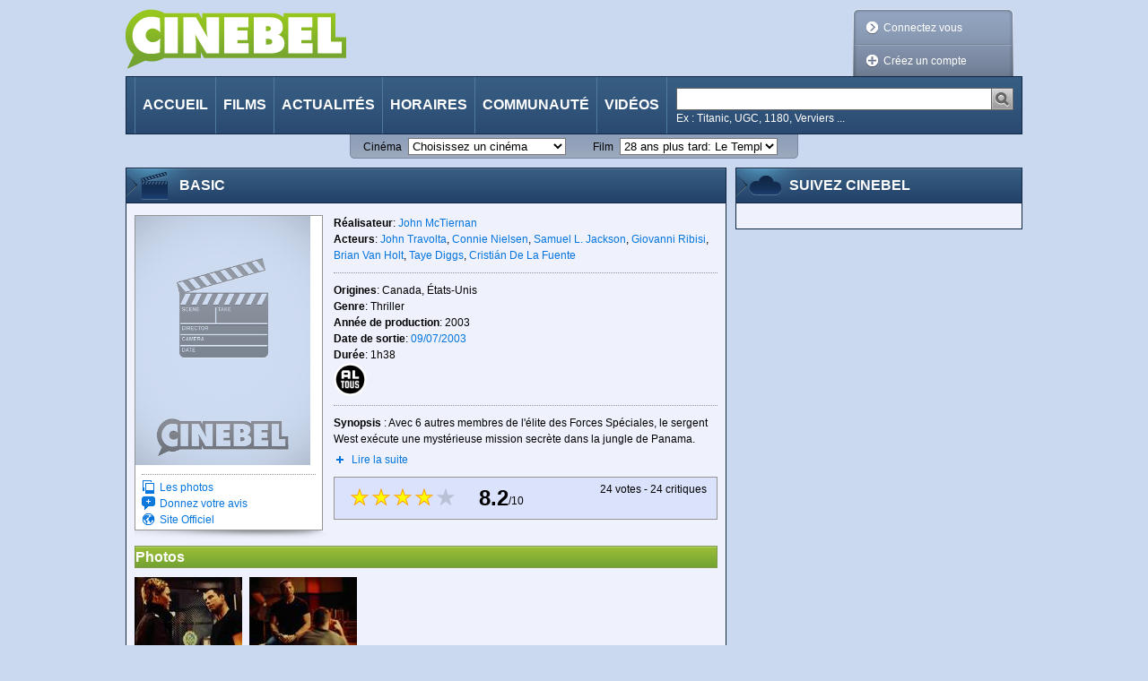

--- FILE ---
content_type: text/javascript
request_url: https://cinebel.dhnet.be/static/js/script.js
body_size: 4039
content:
addEventListener("DOMContentLoaded", (event) => {

  document.querySelector('#show-cookies-settings').addEventListener('click', (e) => {
    window.Didomi.preferences.show();
  });

  $(document.body).bind('mousedown', function (event) {
    if (!$(event.target).closest('#modal-cinebel .modal').length) {
      removeModal();
    }
  });
});

const createPhotoGallery = ({ container, trigger }) => {

  if(!$(container).length) {
    return;
  }

  if(trigger) {
    $(trigger).bind('click', function () {
      createModalPhotoGallery({container});
    });
  }

  const images = $(container).find('.picture');
  images.each(function( index ) {
    $(this).bind('click', function () {
      createModalPhotoGallery({ container, defaultIndex: index });
    });
  });
}

const createModalPhotoGallery = ({ container, defaultIndex = 0 }) => {

  let currentIndex = defaultIndex;
  const images = $(container).find('.picture');

  const $modal = createModal();
  $modal.addClass('photo-gallery')
  // Add the main image to the modal
  const $modalImg = $('<div>', { class: 'photo-content ' + (images.length === 1 ? 'full' : '') });
  let $thumbnails = null;

  // Append each element to the modal
  $modal.append($modalImg);

  if(images.length > 1) {
    // Create a container for thumbnails
    const $thumbnailContainer = $('<div>', { class: 'thumbnail-container' });
    $thumbnails = $('<div>', { class: 'thumbnails' });

    // Create navigation buttons
    const $prevButton = $('<button>', { class: 'prev', html: '&#10094;' });
    const $nextButton = $('<button>', { class: 'next', html: '&#10095;' });

    // Handle previous and next button clicks
    $prevButton.bind('click', function () {
      currentIndex = currentIndex === 0 ? images.length - 1 : currentIndex - 1;
      showImage();
    });

    $nextButton.bind('click', function () {
      currentIndex = currentIndex === images.length - 1 ? 0 : currentIndex + 1;
      showImage();
    });
    $thumbnailContainer.append($prevButton, $thumbnails, $nextButton);
    $modal.append($thumbnailContainer);
  }

  // Create thumbnail images and add them to the container
  images.each(function( index ) {
    const $thumbnail = $('<img>', {
      class: 'full-picture',
      src: $(this).find('img').attr('src'),
      alt: 'Full picture',
      'data-id': index,
    });

    if($thumbnails != null) {
      // Add click event to each thumbnail to open the modal with the clicked image
      $thumbnail.bind('click', function () {
        currentIndex = Number($(this).attr('data-id'));
        showImage();
      });

      // Append each thumbnail to the thumbnail container
      $thumbnails.append($thumbnail);
    }
  });

  showImage();

  // Function to show image in modal
  function showImage() {
    const selected = $(images.get(currentIndex));

    const $img = $('<img>', {
      class: 'middle photo',
      src: selected.attr('data-picture'),
      alt: 'Thumbnail',
    });

    const $copyright = $('<p>', {
      text: selected.find('p').text()
    });

    $modalImg.empty();
    $modalImg.append($img, $copyright);

    if($thumbnails != null) {
      $thumbnails.children().removeClass("active");
      $($thumbnails.children().get(currentIndex)).addClass("active");
    }
  }

}

const createModal = () => {

  removeModal();
  // Create modal container
  const $modalContainer = $('<div>', { id: 'modal-cinebel', class: 'modal-container' });

  const $modal = $('<div>', { class: 'modal' });
  const $modalContent = $('<div>', { class: 'modal-content' });
  // Create close button
  const $closeButton = $('<div>', { class: 'close', html: '&times;' });

  // Append all elements to the modal container
  $modal.append($closeButton, $modalContent);
  $modalContainer.append($modal);

  // Append modal to the body
  $(document.body).append($modalContainer);

  // jQuery Events
  // Close modal when close button is clicked
  $closeButton.bind('click', function () {
    removeModal();
  });

  return $modalContent;
}

function removeModal() {
  const modal = $('#modal-cinebel');

  if (modal.length) {
    modal.remove();
  }
}
